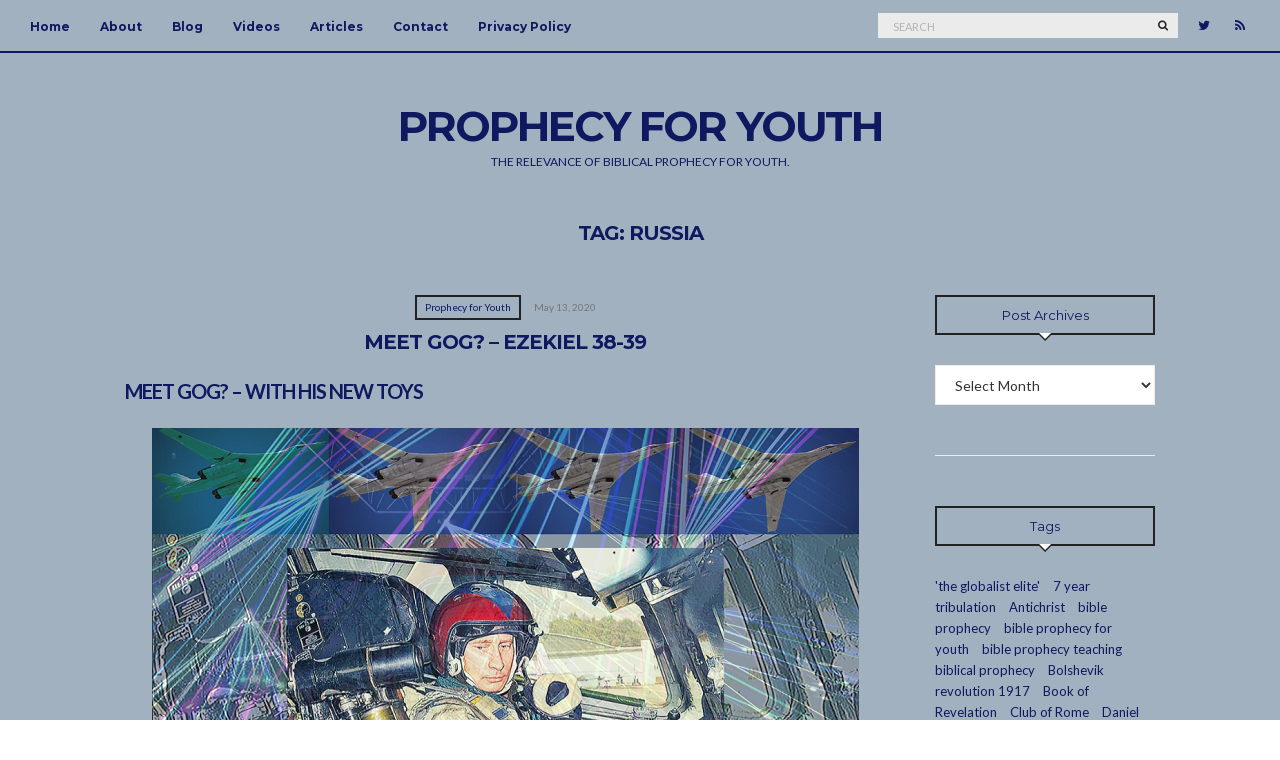

--- FILE ---
content_type: text/html; charset=UTF-8
request_url: https://prophecyforyouth.com/tag/russia/
body_size: 12643
content:
<!doctype html><html lang="en-US"><head><meta charset="UTF-8"><meta name="viewport" content="width=device-width, initial-scale=1"><link rel="pingback" href="https://prophecyforyouth.com/xmlrpc.php"><title>Meet Gog? - Ezekiel 38-39 - Russian News %%page%% %%sep%% %%sitename%%</title><meta name='robots' content='max-image-preview:large' /><style>img:is([sizes="auto" i], [sizes^="auto," i]) { contain-intrinsic-size: 3000px 1500px }</style><link rel='dns-prefetch' href='//secure.gravatar.com' /><link rel='dns-prefetch' href='//stats.wp.com' /><link rel='dns-prefetch' href='//widgets.wp.com' /><link rel='dns-prefetch' href='//s0.wp.com' /><link rel='dns-prefetch' href='//0.gravatar.com' /><link rel='dns-prefetch' href='//1.gravatar.com' /><link rel='dns-prefetch' href='//2.gravatar.com' /><link rel='preconnect' href='//i0.wp.com' /><link rel='preconnect' href='//c0.wp.com' /><link rel="alternate" type="application/rss+xml" title="Prophecy For Youth &raquo; Feed" href="https://prophecyforyouth.com/feed/" /><link rel="alternate" type="application/rss+xml" title="Prophecy For Youth &raquo; Comments Feed" href="https://prophecyforyouth.com/comments/feed/" /><link rel="alternate" type="application/rss+xml" title="Prophecy For Youth &raquo; Russia Tag Feed" href="https://prophecyforyouth.com/tag/russia/feed/" /> <script defer src="[data-uri]"></script> <style id='wp-emoji-styles-inline-css' type='text/css'>img.wp-smiley, img.emoji {
		display: inline !important;
		border: none !important;
		box-shadow: none !important;
		height: 1em !important;
		width: 1em !important;
		margin: 0 0.07em !important;
		vertical-align: -0.1em !important;
		background: none !important;
		padding: 0 !important;
	}</style><link rel='stylesheet' id='wp-block-library-css' href='https://prophecyforyouth.com/wp-includes/css/dist/block-library/style.min.css?ver=1d389c5f8bed3650274ba34c032fb752' type='text/css' media='all' /><style id='classic-theme-styles-inline-css' type='text/css'>/*! This file is auto-generated */
.wp-block-button__link{color:#fff;background-color:#32373c;border-radius:9999px;box-shadow:none;text-decoration:none;padding:calc(.667em + 2px) calc(1.333em + 2px);font-size:1.125em}.wp-block-file__button{background:#32373c;color:#fff;text-decoration:none}</style><link rel='stylesheet' id='mediaelement-css' href='https://prophecyforyouth.com/wp-includes/js/mediaelement/mediaelementplayer-legacy.min.css?ver=4.2.17' type='text/css' media='all' /><link rel='stylesheet' id='wp-mediaelement-css' href='https://prophecyforyouth.com/wp-includes/js/mediaelement/wp-mediaelement.min.css?ver=1d389c5f8bed3650274ba34c032fb752' type='text/css' media='all' /><style id='jetpack-sharing-buttons-style-inline-css' type='text/css'>.jetpack-sharing-buttons__services-list{display:flex;flex-direction:row;flex-wrap:wrap;gap:0;list-style-type:none;margin:5px;padding:0}.jetpack-sharing-buttons__services-list.has-small-icon-size{font-size:12px}.jetpack-sharing-buttons__services-list.has-normal-icon-size{font-size:16px}.jetpack-sharing-buttons__services-list.has-large-icon-size{font-size:24px}.jetpack-sharing-buttons__services-list.has-huge-icon-size{font-size:36px}@media print{.jetpack-sharing-buttons__services-list{display:none!important}}.editor-styles-wrapper .wp-block-jetpack-sharing-buttons{gap:0;padding-inline-start:0}ul.jetpack-sharing-buttons__services-list.has-background{padding:1.25em 2.375em}</style><style id='global-styles-inline-css' type='text/css'>:root{--wp--preset--aspect-ratio--square: 1;--wp--preset--aspect-ratio--4-3: 4/3;--wp--preset--aspect-ratio--3-4: 3/4;--wp--preset--aspect-ratio--3-2: 3/2;--wp--preset--aspect-ratio--2-3: 2/3;--wp--preset--aspect-ratio--16-9: 16/9;--wp--preset--aspect-ratio--9-16: 9/16;--wp--preset--color--black: #000000;--wp--preset--color--cyan-bluish-gray: #abb8c3;--wp--preset--color--white: #ffffff;--wp--preset--color--pale-pink: #f78da7;--wp--preset--color--vivid-red: #cf2e2e;--wp--preset--color--luminous-vivid-orange: #ff6900;--wp--preset--color--luminous-vivid-amber: #fcb900;--wp--preset--color--light-green-cyan: #7bdcb5;--wp--preset--color--vivid-green-cyan: #00d084;--wp--preset--color--pale-cyan-blue: #8ed1fc;--wp--preset--color--vivid-cyan-blue: #0693e3;--wp--preset--color--vivid-purple: #9b51e0;--wp--preset--gradient--vivid-cyan-blue-to-vivid-purple: linear-gradient(135deg,rgba(6,147,227,1) 0%,rgb(155,81,224) 100%);--wp--preset--gradient--light-green-cyan-to-vivid-green-cyan: linear-gradient(135deg,rgb(122,220,180) 0%,rgb(0,208,130) 100%);--wp--preset--gradient--luminous-vivid-amber-to-luminous-vivid-orange: linear-gradient(135deg,rgba(252,185,0,1) 0%,rgba(255,105,0,1) 100%);--wp--preset--gradient--luminous-vivid-orange-to-vivid-red: linear-gradient(135deg,rgba(255,105,0,1) 0%,rgb(207,46,46) 100%);--wp--preset--gradient--very-light-gray-to-cyan-bluish-gray: linear-gradient(135deg,rgb(238,238,238) 0%,rgb(169,184,195) 100%);--wp--preset--gradient--cool-to-warm-spectrum: linear-gradient(135deg,rgb(74,234,220) 0%,rgb(151,120,209) 20%,rgb(207,42,186) 40%,rgb(238,44,130) 60%,rgb(251,105,98) 80%,rgb(254,248,76) 100%);--wp--preset--gradient--blush-light-purple: linear-gradient(135deg,rgb(255,206,236) 0%,rgb(152,150,240) 100%);--wp--preset--gradient--blush-bordeaux: linear-gradient(135deg,rgb(254,205,165) 0%,rgb(254,45,45) 50%,rgb(107,0,62) 100%);--wp--preset--gradient--luminous-dusk: linear-gradient(135deg,rgb(255,203,112) 0%,rgb(199,81,192) 50%,rgb(65,88,208) 100%);--wp--preset--gradient--pale-ocean: linear-gradient(135deg,rgb(255,245,203) 0%,rgb(182,227,212) 50%,rgb(51,167,181) 100%);--wp--preset--gradient--electric-grass: linear-gradient(135deg,rgb(202,248,128) 0%,rgb(113,206,126) 100%);--wp--preset--gradient--midnight: linear-gradient(135deg,rgb(2,3,129) 0%,rgb(40,116,252) 100%);--wp--preset--font-size--small: 13px;--wp--preset--font-size--medium: 20px;--wp--preset--font-size--large: 36px;--wp--preset--font-size--x-large: 42px;--wp--preset--spacing--20: 0.44rem;--wp--preset--spacing--30: 0.67rem;--wp--preset--spacing--40: 1rem;--wp--preset--spacing--50: 1.5rem;--wp--preset--spacing--60: 2.25rem;--wp--preset--spacing--70: 3.38rem;--wp--preset--spacing--80: 5.06rem;--wp--preset--shadow--natural: 6px 6px 9px rgba(0, 0, 0, 0.2);--wp--preset--shadow--deep: 12px 12px 50px rgba(0, 0, 0, 0.4);--wp--preset--shadow--sharp: 6px 6px 0px rgba(0, 0, 0, 0.2);--wp--preset--shadow--outlined: 6px 6px 0px -3px rgba(255, 255, 255, 1), 6px 6px rgba(0, 0, 0, 1);--wp--preset--shadow--crisp: 6px 6px 0px rgba(0, 0, 0, 1);}:where(.is-layout-flex){gap: 0.5em;}:where(.is-layout-grid){gap: 0.5em;}body .is-layout-flex{display: flex;}.is-layout-flex{flex-wrap: wrap;align-items: center;}.is-layout-flex > :is(*, div){margin: 0;}body .is-layout-grid{display: grid;}.is-layout-grid > :is(*, div){margin: 0;}:where(.wp-block-columns.is-layout-flex){gap: 2em;}:where(.wp-block-columns.is-layout-grid){gap: 2em;}:where(.wp-block-post-template.is-layout-flex){gap: 1.25em;}:where(.wp-block-post-template.is-layout-grid){gap: 1.25em;}.has-black-color{color: var(--wp--preset--color--black) !important;}.has-cyan-bluish-gray-color{color: var(--wp--preset--color--cyan-bluish-gray) !important;}.has-white-color{color: var(--wp--preset--color--white) !important;}.has-pale-pink-color{color: var(--wp--preset--color--pale-pink) !important;}.has-vivid-red-color{color: var(--wp--preset--color--vivid-red) !important;}.has-luminous-vivid-orange-color{color: var(--wp--preset--color--luminous-vivid-orange) !important;}.has-luminous-vivid-amber-color{color: var(--wp--preset--color--luminous-vivid-amber) !important;}.has-light-green-cyan-color{color: var(--wp--preset--color--light-green-cyan) !important;}.has-vivid-green-cyan-color{color: var(--wp--preset--color--vivid-green-cyan) !important;}.has-pale-cyan-blue-color{color: var(--wp--preset--color--pale-cyan-blue) !important;}.has-vivid-cyan-blue-color{color: var(--wp--preset--color--vivid-cyan-blue) !important;}.has-vivid-purple-color{color: var(--wp--preset--color--vivid-purple) !important;}.has-black-background-color{background-color: var(--wp--preset--color--black) !important;}.has-cyan-bluish-gray-background-color{background-color: var(--wp--preset--color--cyan-bluish-gray) !important;}.has-white-background-color{background-color: var(--wp--preset--color--white) !important;}.has-pale-pink-background-color{background-color: var(--wp--preset--color--pale-pink) !important;}.has-vivid-red-background-color{background-color: var(--wp--preset--color--vivid-red) !important;}.has-luminous-vivid-orange-background-color{background-color: var(--wp--preset--color--luminous-vivid-orange) !important;}.has-luminous-vivid-amber-background-color{background-color: var(--wp--preset--color--luminous-vivid-amber) !important;}.has-light-green-cyan-background-color{background-color: var(--wp--preset--color--light-green-cyan) !important;}.has-vivid-green-cyan-background-color{background-color: var(--wp--preset--color--vivid-green-cyan) !important;}.has-pale-cyan-blue-background-color{background-color: var(--wp--preset--color--pale-cyan-blue) !important;}.has-vivid-cyan-blue-background-color{background-color: var(--wp--preset--color--vivid-cyan-blue) !important;}.has-vivid-purple-background-color{background-color: var(--wp--preset--color--vivid-purple) !important;}.has-black-border-color{border-color: var(--wp--preset--color--black) !important;}.has-cyan-bluish-gray-border-color{border-color: var(--wp--preset--color--cyan-bluish-gray) !important;}.has-white-border-color{border-color: var(--wp--preset--color--white) !important;}.has-pale-pink-border-color{border-color: var(--wp--preset--color--pale-pink) !important;}.has-vivid-red-border-color{border-color: var(--wp--preset--color--vivid-red) !important;}.has-luminous-vivid-orange-border-color{border-color: var(--wp--preset--color--luminous-vivid-orange) !important;}.has-luminous-vivid-amber-border-color{border-color: var(--wp--preset--color--luminous-vivid-amber) !important;}.has-light-green-cyan-border-color{border-color: var(--wp--preset--color--light-green-cyan) !important;}.has-vivid-green-cyan-border-color{border-color: var(--wp--preset--color--vivid-green-cyan) !important;}.has-pale-cyan-blue-border-color{border-color: var(--wp--preset--color--pale-cyan-blue) !important;}.has-vivid-cyan-blue-border-color{border-color: var(--wp--preset--color--vivid-cyan-blue) !important;}.has-vivid-purple-border-color{border-color: var(--wp--preset--color--vivid-purple) !important;}.has-vivid-cyan-blue-to-vivid-purple-gradient-background{background: var(--wp--preset--gradient--vivid-cyan-blue-to-vivid-purple) !important;}.has-light-green-cyan-to-vivid-green-cyan-gradient-background{background: var(--wp--preset--gradient--light-green-cyan-to-vivid-green-cyan) !important;}.has-luminous-vivid-amber-to-luminous-vivid-orange-gradient-background{background: var(--wp--preset--gradient--luminous-vivid-amber-to-luminous-vivid-orange) !important;}.has-luminous-vivid-orange-to-vivid-red-gradient-background{background: var(--wp--preset--gradient--luminous-vivid-orange-to-vivid-red) !important;}.has-very-light-gray-to-cyan-bluish-gray-gradient-background{background: var(--wp--preset--gradient--very-light-gray-to-cyan-bluish-gray) !important;}.has-cool-to-warm-spectrum-gradient-background{background: var(--wp--preset--gradient--cool-to-warm-spectrum) !important;}.has-blush-light-purple-gradient-background{background: var(--wp--preset--gradient--blush-light-purple) !important;}.has-blush-bordeaux-gradient-background{background: var(--wp--preset--gradient--blush-bordeaux) !important;}.has-luminous-dusk-gradient-background{background: var(--wp--preset--gradient--luminous-dusk) !important;}.has-pale-ocean-gradient-background{background: var(--wp--preset--gradient--pale-ocean) !important;}.has-electric-grass-gradient-background{background: var(--wp--preset--gradient--electric-grass) !important;}.has-midnight-gradient-background{background: var(--wp--preset--gradient--midnight) !important;}.has-small-font-size{font-size: var(--wp--preset--font-size--small) !important;}.has-medium-font-size{font-size: var(--wp--preset--font-size--medium) !important;}.has-large-font-size{font-size: var(--wp--preset--font-size--large) !important;}.has-x-large-font-size{font-size: var(--wp--preset--font-size--x-large) !important;}
:where(.wp-block-post-template.is-layout-flex){gap: 1.25em;}:where(.wp-block-post-template.is-layout-grid){gap: 1.25em;}
:where(.wp-block-columns.is-layout-flex){gap: 2em;}:where(.wp-block-columns.is-layout-grid){gap: 2em;}
:root :where(.wp-block-pullquote){font-size: 1.5em;line-height: 1.6;}</style><link rel='stylesheet' id='wp-components-css' href='https://prophecyforyouth.com/wp-includes/css/dist/components/style.min.css?ver=1d389c5f8bed3650274ba34c032fb752' type='text/css' media='all' /><link rel='stylesheet' id='godaddy-styles-css' href='https://prophecyforyouth.com/wp-content/cache/autoptimize/autoptimize_single_0793ca35f5d388181a5e6c01688af110.php?ver=2.0.2' type='text/css' media='all' /><link rel='stylesheet' id='paperbag-google-font-css' href='//fonts.googleapis.com/css?family=Montserrat%3A400%2C700%7CLato%3A400%2C400italic%2C700%2C700italic&#038;ver=1d389c5f8bed3650274ba34c032fb752' type='text/css' media='all' /><link rel='stylesheet' id='paperbag-base-css' href='https://prophecyforyouth.com/wp-content/cache/autoptimize/autoptimize_single_5caf4f16c3656ac73f3e19498191b8e2.php?ver=1.2' type='text/css' media='all' /><link rel='stylesheet' id='font-awesome-css' href='https://prophecyforyouth.com/wp-content/cache/autoptimize/autoptimize_single_c495654869785bc3df60216616814ad1.php?ver=4.7.0' type='text/css' media='all' /><link rel='stylesheet' id='paperbag-mmenu-css' href='https://prophecyforyouth.com/wp-content/cache/autoptimize/autoptimize_single_66f000667d2f72460b42237b55fd9938.php?ver=5.2.0' type='text/css' media='all' /><link rel='stylesheet' id='paperbag-magnific-css' href='https://prophecyforyouth.com/wp-content/cache/autoptimize/autoptimize_single_c057c3c2f45c8d764a319e2b9289e361.php?ver=1.0.0' type='text/css' media='all' /><link rel='stylesheet' id='paperbag-slick-css' href='https://prophecyforyouth.com/wp-content/cache/autoptimize/autoptimize_single_13b1b6672b8cfb0d9ae7f899f1c42875.php?ver=1.5.7' type='text/css' media='all' /><link rel='stylesheet' id='paperbag-justifiedGallery-css' href='https://prophecyforyouth.com/wp-content/themes/paperbag/css/justifiedGallery.min.css?ver=3.6.0' type='text/css' media='all' /><link rel='stylesheet' id='paperbag-style-css' href='https://prophecyforyouth.com/wp-content/cache/autoptimize/autoptimize_single_a4bcf2db3426e151d5d884cb3e7d8bdd.php?ver=1.2' type='text/css' media='all' /><link rel='stylesheet' id='jetpack_likes-css' href='https://prophecyforyouth.com/wp-content/cache/autoptimize/autoptimize_single_b52492a6b4ccc22922cc7f4ea36d305a.php?ver=15.3.1' type='text/css' media='all' /> <script defer type="text/javascript" src="https://prophecyforyouth.com/wp-content/cache/autoptimize/autoptimize_single_d6ab96c3c38b5e91173bc7be708982ff.php?ver=2.8.3" id="paperbag-modernizr-js"></script> <script defer type="text/javascript" src="https://prophecyforyouth.com/wp-includes/js/jquery/jquery.min.js?ver=3.7.1" id="jquery-core-js"></script> <script defer type="text/javascript" src="https://prophecyforyouth.com/wp-includes/js/jquery/jquery-migrate.min.js?ver=3.4.1" id="jquery-migrate-js"></script> <link rel="https://api.w.org/" href="https://prophecyforyouth.com/wp-json/" /><link rel="alternate" title="JSON" type="application/json" href="https://prophecyforyouth.com/wp-json/wp/v2/tags/22" /><link rel="EditURI" type="application/rsd+xml" title="RSD" href="https://prophecyforyouth.com/xmlrpc.php?rsd" /><style>img#wpstats{display:none}</style><meta name="description" content="Meet Gog? While the world is distracted, the identity of Israel&#039;s prophetic enemy is coming clearer. Who will be the leader of the norhern confederacy?"><style type="text/css">h1, h2, h3, h4, h5, h6,
			.entry-title,
			.entry-title a {
				color: #0e1960;
			}
						a {
				color: #0e1960;
			}
						.site-bar {
				background-color: #a2b1bf;
			}
						.site-bar {
				border-bottom: solid 2px #0e1960;
			}
						.site-bar,
			#masthead .tagline {
				color: #0e1960;
			}
						.site-bar a:hover,
			#masthead .navigation > li.sfHover > a {
				color: #2372ea;
			}
						h1 {
				font-size: 28px;
			}
						h2 {
				font-size: 20px;
			}
						h3 {
				font-size: 14px;
			}
						.site-logo {
				text-transform: uppercase;
			}
						.entry-content h1,
			.entry-content h2,
			.entry-content h3,
			.entry-content h4,
			.entry-content h5,
			.entry-content h6,
			#site-section h2 {
				text-transform: uppercase;
			}
						.entry-title,
			.slide-title {
				text-transform: uppercase;
			}
						.btn,
			input[type="button"],
			input[type="submit"],
			input[type="reset"],
			button,
			.comment-reply-link,
			.read-more {
				text-transform: uppercase;
			}</style><style type="text/css" id="custom-background-css">body.custom-background #main-wrap { background-color: #a2b1bf; }</style><meta property="og:type" content="website" /><meta property="og:title" content="Meet Gog? - Ezekiel 38-39 - Russian News %%page%% %%sep%% %%sitename%%" /><meta property="og:url" content="https://prophecyforyouth.com/tag/russia/" /><meta property="og:site_name" content="Prophecy For Youth" /><meta property="og:image" content="https://s0.wp.com/i/blank.jpg" /><meta property="og:image:width" content="200" /><meta property="og:image:height" content="200" /><meta property="og:image:alt" content="" /><meta property="og:locale" content="en_US" /><meta name="twitter:site" content="@YouthProphecy" /></head><body class="archive tag tag-russia tag-22 custom-background wp-theme-paperbag" itemscope="itemscope" itemtype="http://schema.org/WebPage"><div id="page"><div id="main-wrap"><header id="masthead" role="banner" class="site-header" itemscope="itemscope" itemtype="http://schema.org/Organization"><div class="site-bar group site-bar-fixed"><nav class="nav" role="navigation" itemscope="itemscope" itemtype="http://schema.org/SiteNavigationElement"><ul id="menu-main-menu" class="navigation"><li id="menu-item-119" class="menu-item menu-item-type-custom menu-item-object-custom menu-item-home menu-item-119"><a href="https://prophecyforyouth.com">Home</a></li><li id="menu-item-186" class="menu-item menu-item-type-post_type menu-item-object-page menu-item-186"><a href="https://prophecyforyouth.com/about/">About</a></li><li id="menu-item-118" class="menu-item menu-item-type-post_type menu-item-object-page current_page_parent menu-item-118"><a href="https://prophecyforyouth.com/blog/">Blog</a></li><li id="menu-item-122" class="menu-item menu-item-type-post_type menu-item-object-page menu-item-122"><a href="https://prophecyforyouth.com/videos-prophecies-youth/">Videos</a></li><li id="menu-item-117" class="menu-item menu-item-type-post_type menu-item-object-page menu-item-117"><a href="https://prophecyforyouth.com/articles/">Articles</a></li><li id="menu-item-121" class="menu-item menu-item-type-post_type menu-item-object-page menu-item-121"><a href="https://prophecyforyouth.com/contact/">Contact</a></li><li id="menu-item-1269" class="menu-item menu-item-type-post_type menu-item-object-page menu-item-privacy-policy menu-item-1269"><a rel="privacy-policy" href="https://prophecyforyouth.com/privacy-policy/">Privacy Policy</a></li></ul> <a class="mobile-nav-trigger" href="#mobilemenu"><i class="fa fa-navicon"></i> Menu</a></nav><div id="mobilemenu"></div><div class="site-tools"><ul class="socials"><li><a href="https://twitter.com/YouthProphecy"><i class="fa fa-twitter"></i></a></li><li><a href="https://prophecyforyouth.com/feed/"><i class="fa fa-rss"></i></a></li></ul><form action="https://prophecyforyouth.com/" class="searchform" method="get" role="search"><div> <label class="screen-reader-text">Search for:</label> <input type="text" placeholder="Search" name="s" value=""> <button class="searchsubmit" type="submit"><i class="fa fa-search"></i><span class="screen-reader-text">Search</span></button></div></form></div></div><div class="site-logo"><h1 itemprop="name"> <a href="https://prophecyforyouth.com/" class="site-logo-textual"> Prophecy For Youth </a></h1><p class="tagline">The relevance of biblical prophecy for youth.</p></div></header><div class="container"><div class="row"><div class="col-md-12"><div id="site-content"><div id="site-section"><h2>Tag: <span>Russia</span></h2></div><div class="row"><div class="col-md-9"><main id="content" class="entries-classic" role="main" itemprop="mainContentOfPage" itemscope="itemscope" itemtype="http://schema.org/Blog"><div class="row"><div class="col-md-12"><article id="entry-3496" class="entry  post-3496 post type-post status-publish format-standard hentry category-prophecy-for-youth tag-bible-prophecy tag-bible-prophecy-for-youth tag-bible-prophecy-teaching tag-biblical-prophecy tag-end-times tag-gog tag-russia tag-the-rapture tag-youth-ministry" itemscope="itemscope" itemtype="http://schema.org/BlogPosting" itemprop="blogPost"><div class="entry-meta"><p class="entry-categories"> <a href="https://prophecyforyouth.com/category/prophecy-for-youth/" rel="category tag">Prophecy for Youth</a></p> <time class="entry-date" itemprop="datePublished" datetime="2020-05-13T13:09:15-05:00">May 13, 2020</time></div><h2 itemprop="headline" class="entry-title"><a href="https://prophecyforyouth.com/meet-gog-ezekiel-38-39/" rel="bookmark">Meet Gog? &#8211; Ezekiel 38-39</a></h2><div class="entry-content" itemprop="text"><h2>Meet Gog? &#8211; With His New Toys</h2><p><a href="https://prophecyforyouth.com/meet-gog-ezekiel-38-39/meet-gog/" rel="attachment wp-att-3503"><img data-recalc-dims="1" fetchpriority="high" decoding="async" src="https://i0.wp.com/prophecyforyouth.com/wp-content/uploads/2020/04/Meet-Gog.png?resize=707%2C530&#038;ssl=1" alt="Colored photomontage of Vladimir Putin in bomber cockpit surrounded by images of warplanes and tanks with a multi-colored spotlight background. Meet Gog?" width="707" height="530" class="aligncenter size-full wp-image-3503" srcset="https://i0.wp.com/prophecyforyouth.com/wp-content/uploads/2020/04/Meet-Gog.png?w=707&amp;ssl=1 707w, https://i0.wp.com/prophecyforyouth.com/wp-content/uploads/2020/04/Meet-Gog.png?resize=300%2C225&amp;ssl=1 300w, https://i0.wp.com/prophecyforyouth.com/wp-content/uploads/2020/04/Meet-Gog.png?resize=347%2C260&amp;ssl=1 347w" sizes="(max-width: 707px) 100vw, 707px" /></a></p><p>As the world appears to be deliberately distracted by the pandemic,  do we meet Gog?<br /> President Vladimir Putin could now be the leader of Russia for years to come. He has been very active, trying to keep Russia as a military superpower. Can we now identify Putin as <a href="https://www.biblegateway.com/passage/?search=Ezekiel+38-39&#038;version=NKJV">&#8220;the prince of Roth, Meshech and Tubal&#8221; </a>in  Ezekiel  chapters 38-39?</p></div><div class="entry-utils group"> <a href="https://prophecyforyouth.com/meet-gog-ezekiel-38-39/" class="read-more">Continue Reading</a><ul class="socials"><li><a href="https://www.facebook.com/sharer.php?u=https://prophecyforyouth.com/meet-gog-ezekiel-38-39/" class="social-icon"><i class="fa fa-facebook"></i></a></li><li><a href="https://twitter.com/share?url=https://prophecyforyouth.com/meet-gog-ezekiel-38-39/" class="social-icon"><i class="fa fa-twitter"></i></a></li><li><a href="https://plus.google.com/share?url=https://prophecyforyouth.com/meet-gog-ezekiel-38-39/" class="social-icon"><i class="fa fa-google-plus"></i></a></li></ul></div></article><article id="entry-1484" class="entry  post-1484 post type-post status-publish format-standard hentry category-prophecy-for-youth tag-bible-prophecy-for-youth tag-bible-prophecy-teaching tag-biblical-prophecy tag-european-army tag-european-union tag-ezekiel-386 tag-germany tag-gog-magog tag-gomer tag-jesus-christ tag-prophecy-for-youth tag-russia tag-spiritual-battle-group" itemscope="itemscope" itemtype="http://schema.org/BlogPosting" itemprop="blogPost"><div class="entry-meta"><p class="entry-categories"> <a href="https://prophecyforyouth.com/category/prophecy-for-youth/" rel="category tag">Prophecy for Youth</a></p> <time class="entry-date" itemprop="datePublished" datetime="2018-10-30T10:25:28-05:00">October 30, 2018</time></div><h2 itemprop="headline" class="entry-title"><a href="https://prophecyforyouth.com/european-army-grows/" rel="bookmark">European army grows &#8211; troops of Gomer? &#8211; Ezekiel 38:6</a></h2><div class="entry-content" itemprop="text"><h2>A Dark Past Returns?</h2><p><a href="https://prophecyforyouth.com/european-army-grows/european-army-grows/" rel="attachment wp-att-1504"><img data-recalc-dims="1" decoding="async" src="https://i0.wp.com/prophecyforyouth.com/wp-content/uploads/2018/10/European-Army-Grows.jpg?resize=775%2C775&#038;ssl=1" alt="Multiple pictures showing SS Grenadier over Dutch Waffen SS recruiting poster next to Nordic Battle Group soldier with the Battle Group&#039;s heraldic blue and white flag below. European army grows." width="775" height="775" class="aligncenter size-full wp-image-1504" srcset="https://i0.wp.com/prophecyforyouth.com/wp-content/uploads/2018/10/European-Army-Grows.jpg?w=800&amp;ssl=1 800w, https://i0.wp.com/prophecyforyouth.com/wp-content/uploads/2018/10/European-Army-Grows.jpg?resize=150%2C150&amp;ssl=1 150w, https://i0.wp.com/prophecyforyouth.com/wp-content/uploads/2018/10/European-Army-Grows.jpg?resize=300%2C300&amp;ssl=1 300w, https://i0.wp.com/prophecyforyouth.com/wp-content/uploads/2018/10/European-Army-Grows.jpg?resize=768%2C768&amp;ssl=1 768w, https://i0.wp.com/prophecyforyouth.com/wp-content/uploads/2018/10/European-Army-Grows.jpg?resize=100%2C100&amp;ssl=1 100w, https://i0.wp.com/prophecyforyouth.com/wp-content/uploads/2018/10/European-Army-Grows.jpg?resize=775%2C775&amp;ssl=1 775w, https://i0.wp.com/prophecyforyouth.com/wp-content/uploads/2018/10/European-Army-Grows.jpg?resize=260%2C260&amp;ssl=1 260w, https://i0.wp.com/prophecyforyouth.com/wp-content/uploads/2018/10/European-Army-Grows.jpg?resize=200%2C200&amp;ssl=1 200w" sizes="(max-width: 775px) 100vw, 775px" /></a></p><p>As Europeans rise up against suicidal border policies, the new European army grows. History&#8217;s modern &#8216;Dark Age&#8217; is returning.<br /> The forces for European unity are &#8216;hedging their bets&#8217; as to which tactic to use. Will this semi-secret army play a role in the coming seven-year Tribulation?</p></div><div class="entry-utils group"> <a href="https://prophecyforyouth.com/european-army-grows/" class="read-more">Continue Reading</a><ul class="socials"><li><a href="https://www.facebook.com/sharer.php?u=https://prophecyforyouth.com/european-army-grows/" class="social-icon"><i class="fa fa-facebook"></i></a></li><li><a href="https://twitter.com/share?url=https://prophecyforyouth.com/european-army-grows/" class="social-icon"><i class="fa fa-twitter"></i></a></li><li><a href="https://plus.google.com/share?url=https://prophecyforyouth.com/european-army-grows/" class="social-icon"><i class="fa fa-google-plus"></i></a></li></ul></div></article><article id="entry-578" class="entry  post-578 post type-post status-publish format-standard hentry category-prophecy-for-youth tag-the-globalist-elite tag-armageddon tag-bible-prophecy tag-bible-prophecy-teaching tag-bolshevik-revolution-1917 tag-china tag-end-times tag-kim-jong-un tag-lord-jesus-christ tag-messiah tag-north-korea tag-russia tag-satan" itemscope="itemscope" itemtype="http://schema.org/BlogPosting" itemprop="blogPost"><div class="entry-meta"><p class="entry-categories"> <a href="https://prophecyforyouth.com/category/prophecy-for-youth/" rel="category tag">Prophecy for Youth</a></p> <time class="entry-date" itemprop="datePublished" datetime="2017-04-30T05:29:07-05:00">April 30, 2017</time></div><h2 itemprop="headline" class="entry-title"><a href="https://prophecyforyouth.com/kim-jong-un-bible-prophecy/" rel="bookmark">Kim Jong-Un in Bible Prophecy?</a></h2><div class="entry-content" itemprop="text"><h2><span style="color: #000080;">Kim Jong-Un: Chinese Puppet Theater</span></h2><p><strong>Kim Jong-Un</strong>, like his father before him, is kept in power for political reasons but is Kim Jong-Un in bible prophecy?<figure id="attachment_593" aria-describedby="caption-attachment-593" style="width: 512px" class="wp-caption alignleft"><a href="https://prophecyforyouth.com/kim-jong-un-bible-prophecy/kim-jong-un-2/" rel="attachment wp-att-593"><img data-recalc-dims="1" decoding="async" src="https://i0.wp.com/prophecyforyouth.com/wp-content/uploads/2017/04/Kim-Jong-Un-1-e1493538006892.jpg?resize=512%2C320&#038;ssl=1" alt="Colored photograph of Kim Jong-Un with an older man beside him and a young man behind him. He is looking and pointing at something. Is Kim Jong-Un in bible prophecy?" width="512" height="320" class="size-full wp-image-593" /></a><figcaption id="caption-attachment-593" class="wp-caption-text">Kim Jong-Un</figcaption></figure> He is just a puppet, someone to fight over, someone to heat up the Cold War. Sounds simplistic but that&#8217;s about it.</p><p>Like Castro&#8217;s Cuba, Kim Jong-Un&#8217;s North Korea is not a financial reality; it&#8217;s propped up with foreign cash.</p></div><div class="entry-utils group"> <a href="https://prophecyforyouth.com/kim-jong-un-bible-prophecy/" class="read-more">Continue Reading</a><ul class="socials"><li><a href="https://www.facebook.com/sharer.php?u=https://prophecyforyouth.com/kim-jong-un-bible-prophecy/" class="social-icon"><i class="fa fa-facebook"></i></a></li><li><a href="https://twitter.com/share?url=https://prophecyforyouth.com/kim-jong-un-bible-prophecy/" class="social-icon"><i class="fa fa-twitter"></i></a></li><li><a href="https://plus.google.com/share?url=https://prophecyforyouth.com/kim-jong-un-bible-prophecy/" class="social-icon"><i class="fa fa-google-plus"></i></a></li></ul></div></article><article id="entry-238" class="entry  post-238 post type-post status-publish format-standard hentry category-prophecy-for-youth tag-the-globalist-elite tag-1-thessalonians-516-17 tag-7-year-tribulation tag-book-of-revelation tag-club-of-rome tag-gary-allen tag-globalists tag-iran tag-jesus-christ tag-russia tag-the-antichrist tag-the-rapture tag-the-second-coming tag-trump tag-war-in-syria" itemscope="itemscope" itemtype="http://schema.org/BlogPosting" itemprop="blogPost"><div class="entry-meta"><p class="entry-categories"> <a href="https://prophecyforyouth.com/category/prophecy-for-youth/" rel="category tag">Prophecy for Youth</a></p> <time class="entry-date" itemprop="datePublished" datetime="2017-01-20T04:32:41-05:00">January 20, 2017</time></div><h2 itemprop="headline" class="entry-title"><a href="https://prophecyforyouth.com/trump-before-lords-trump/" rel="bookmark">Trump Before the Lord&#8217;s Trump</a></h2><div class="entry-content" itemprop="text"><h2 <span style="color: #000080;">Increasingly tumultuous times before the second coming of the Lord Jesus Christ.</h2><p>I am answering this hypothetical question: <em>Where do you think we are at this point regarding the Rapture and the Second Coming, Pastor Aaron?</em><br /> &nbsp;<br /> With the success of <strong>Donald Trump</strong>,the Lord has thrown a big spanner in the works for</p></div><div class="entry-utils group"> <a href="https://prophecyforyouth.com/trump-before-lords-trump/" class="read-more">Continue Reading</a><ul class="socials"><li><a href="https://www.facebook.com/sharer.php?u=https://prophecyforyouth.com/trump-before-lords-trump/" class="social-icon"><i class="fa fa-facebook"></i></a></li><li><a href="https://twitter.com/share?url=https://prophecyforyouth.com/trump-before-lords-trump/" class="social-icon"><i class="fa fa-twitter"></i></a></li><li><a href="https://plus.google.com/share?url=https://prophecyforyouth.com/trump-before-lords-trump/" class="social-icon"><i class="fa fa-google-plus"></i></a></li></ul></div></article><article id="entry-288" class="entry  post-288 post type-post status-publish format-standard hentry category-prophecy-for-youth tag-bolshevik-revolution-1917 tag-club-of-rome tag-daniel-chapter-11 tag-daniel-chapter-7 tag-galicia tag-globalists tag-russia tag-sevastopol tag-the-beast tag-the-crimea tag-ukraine tag-ukrainian-independence tag-united-nations" itemscope="itemscope" itemtype="http://schema.org/BlogPosting" itemprop="blogPost"><div class="entry-meta"><p class="entry-categories"> <a href="https://prophecyforyouth.com/category/prophecy-for-youth/" rel="category tag">Prophecy for Youth</a></p> <time class="entry-date" itemprop="datePublished" datetime="2016-12-15T03:02:00-05:00">December 15, 2016</time></div><h2 itemprop="headline" class="entry-title"><a href="https://prophecyforyouth.com/partly-strong-partly-weak/" rel="bookmark">Partly Strong, Partly Weak</a></h2><div class="entry-content" itemprop="text"><h2><span style="color: #000080;"><strong>Ukraine and its place in the future rule of the Antichrist.</strong></span></h2><h3><strong>10 regions.</strong></h3><p>What is the place of Ukraine in the future rule of the Antichrist? The tensions that exist in Ukraine, sitting as it does between the world powers, Russia and the European Union, picture the situation that will soon take over the whole world under the rule of the Antichrist</p></div><div class="entry-utils group"> <a href="https://prophecyforyouth.com/partly-strong-partly-weak/" class="read-more">Continue Reading</a><ul class="socials"><li><a href="https://www.facebook.com/sharer.php?u=https://prophecyforyouth.com/partly-strong-partly-weak/" class="social-icon"><i class="fa fa-facebook"></i></a></li><li><a href="https://twitter.com/share?url=https://prophecyforyouth.com/partly-strong-partly-weak/" class="social-icon"><i class="fa fa-twitter"></i></a></li><li><a href="https://plus.google.com/share?url=https://prophecyforyouth.com/partly-strong-partly-weak/" class="social-icon"><i class="fa fa-google-plus"></i></a></li></ul></div></article></div></div></main></div><div class="col-md-3"><div id="sidebar" role="complementary" itemtype="http://schema.org/WPSideBar" itemscope="itemscope"><aside id="archives-2" class="widget group widget_archive"><h3 class="widget-title">Post Archives</h3> <label class="screen-reader-text" for="archives-dropdown-2">Post Archives</label> <select id="archives-dropdown-2" name="archive-dropdown"><option value="">Select Month</option><option value='https://prophecyforyouth.com/2020/05/'> May 2020</option><option value='https://prophecyforyouth.com/2020/03/'> March 2020</option><option value='https://prophecyforyouth.com/2020/02/'> February 2020</option><option value='https://prophecyforyouth.com/2019/12/'> December 2019</option><option value='https://prophecyforyouth.com/2019/11/'> November 2019</option><option value='https://prophecyforyouth.com/2019/10/'> October 2019</option><option value='https://prophecyforyouth.com/2019/09/'> September 2019</option><option value='https://prophecyforyouth.com/2019/07/'> July 2019</option><option value='https://prophecyforyouth.com/2019/05/'> May 2019</option><option value='https://prophecyforyouth.com/2019/03/'> March 2019</option><option value='https://prophecyforyouth.com/2019/02/'> February 2019</option><option value='https://prophecyforyouth.com/2019/01/'> January 2019</option><option value='https://prophecyforyouth.com/2018/12/'> December 2018</option><option value='https://prophecyforyouth.com/2018/10/'> October 2018</option><option value='https://prophecyforyouth.com/2018/09/'> September 2018</option><option value='https://prophecyforyouth.com/2018/07/'> July 2018</option><option value='https://prophecyforyouth.com/2018/06/'> June 2018</option><option value='https://prophecyforyouth.com/2018/05/'> May 2018</option><option value='https://prophecyforyouth.com/2018/04/'> April 2018</option><option value='https://prophecyforyouth.com/2018/03/'> March 2018</option><option value='https://prophecyforyouth.com/2018/02/'> February 2018</option><option value='https://prophecyforyouth.com/2018/01/'> January 2018</option><option value='https://prophecyforyouth.com/2017/12/'> December 2017</option><option value='https://prophecyforyouth.com/2017/11/'> November 2017</option><option value='https://prophecyforyouth.com/2017/10/'> October 2017</option><option value='https://prophecyforyouth.com/2017/09/'> September 2017</option><option value='https://prophecyforyouth.com/2017/08/'> August 2017</option><option value='https://prophecyforyouth.com/2017/07/'> July 2017</option><option value='https://prophecyforyouth.com/2017/06/'> June 2017</option><option value='https://prophecyforyouth.com/2017/05/'> May 2017</option><option value='https://prophecyforyouth.com/2017/04/'> April 2017</option><option value='https://prophecyforyouth.com/2017/03/'> March 2017</option><option value='https://prophecyforyouth.com/2017/02/'> February 2017</option><option value='https://prophecyforyouth.com/2017/01/'> January 2017</option><option value='https://prophecyforyouth.com/2016/12/'> December 2016</option> </select> <script defer src="[data-uri]"></script> </aside><aside id="tag_cloud-2" class="widget group widget_tag_cloud"><h3 class="widget-title">Tags</h3><div class="tagcloud"><a href="https://prophecyforyouth.com/tag/the-globalist-elite/" class="tag-cloud-link tag-link-42 tag-link-position-1" style="font-size: 19.2pt;" aria-label="&#039;the globalist elite&#039; (14 items)">&#039;the globalist elite&#039;</a> <a href="https://prophecyforyouth.com/tag/7-year-tribulation/" class="tag-cloud-link tag-link-26 tag-link-position-2" style="font-size: 19.836363636364pt;" aria-label="7 year tribulation (16 items)">7 year tribulation</a> <a href="https://prophecyforyouth.com/tag/antichrist/" class="tag-cloud-link tag-link-131 tag-link-position-3" style="font-size: 13.090909090909pt;" aria-label="Antichrist (4 items)">Antichrist</a> <a href="https://prophecyforyouth.com/tag/bible-prophecy/" class="tag-cloud-link tag-link-76 tag-link-position-4" style="font-size: 22pt;" aria-label="bible prophecy (24 items)">bible prophecy</a> <a href="https://prophecyforyouth.com/tag/bible-prophecy-for-youth/" class="tag-cloud-link tag-link-158 tag-link-position-5" style="font-size: 15.636363636364pt;" aria-label="bible prophecy for youth (7 items)">bible prophecy for youth</a> <a href="https://prophecyforyouth.com/tag/bible-prophecy-teaching/" class="tag-cloud-link tag-link-80 tag-link-position-6" style="font-size: 22pt;" aria-label="bible prophecy teaching (24 items)">bible prophecy teaching</a> <a href="https://prophecyforyouth.com/tag/biblical-prophecy/" class="tag-cloud-link tag-link-148 tag-link-position-7" style="font-size: 19.2pt;" aria-label="biblical prophecy (14 items)">biblical prophecy</a> <a href="https://prophecyforyouth.com/tag/bolshevik-revolution-1917/" class="tag-cloud-link tag-link-33 tag-link-position-8" style="font-size: 11.818181818182pt;" aria-label="Bolshevik revolution 1917 (3 items)">Bolshevik revolution 1917</a> <a href="https://prophecyforyouth.com/tag/book-of-revelation/" class="tag-cloud-link tag-link-25 tag-link-position-9" style="font-size: 15.636363636364pt;" aria-label="Book of Revelation (7 items)">Book of Revelation</a> <a href="https://prophecyforyouth.com/tag/club-of-rome/" class="tag-cloud-link tag-link-10 tag-link-position-10" style="font-size: 11.818181818182pt;" aria-label="Club of Rome (3 items)">Club of Rome</a> <a href="https://prophecyforyouth.com/tag/daniel-chapter-7/" class="tag-cloud-link tag-link-40 tag-link-position-11" style="font-size: 11.818181818182pt;" aria-label="Daniel chapter 7 (3 items)">Daniel chapter 7</a> <a href="https://prophecyforyouth.com/tag/daniel-chapter-11/" class="tag-cloud-link tag-link-41 tag-link-position-12" style="font-size: 11.818181818182pt;" aria-label="Daniel chapter 11 (3 items)">Daniel chapter 11</a> <a href="https://prophecyforyouth.com/tag/end-times/" class="tag-cloud-link tag-link-73 tag-link-position-13" style="font-size: 20.727272727273pt;" aria-label="End times (19 items)">End times</a> <a href="https://prophecyforyouth.com/tag/european-union/" class="tag-cloud-link tag-link-84 tag-link-position-14" style="font-size: 13.090909090909pt;" aria-label="European Union (4 items)">European Union</a> <a href="https://prophecyforyouth.com/tag/evangelism/" class="tag-cloud-link tag-link-54 tag-link-position-15" style="font-size: 19.836363636364pt;" aria-label="evangelism (16 items)">evangelism</a> <a href="https://prophecyforyouth.com/tag/evangelists/" class="tag-cloud-link tag-link-64 tag-link-position-16" style="font-size: 10.290909090909pt;" aria-label="evangelists (2 items)">evangelists</a> <a href="https://prophecyforyouth.com/tag/ezekiel-386/" class="tag-cloud-link tag-link-157 tag-link-position-17" style="font-size: 10.290909090909pt;" aria-label="Ezekiel 38:6 (2 items)">Ezekiel 38:6</a> <a href="https://prophecyforyouth.com/tag/globalists/" class="tag-cloud-link tag-link-24 tag-link-position-18" style="font-size: 18.818181818182pt;" aria-label="globalists (13 items)">globalists</a> <a href="https://prophecyforyouth.com/tag/gomer/" class="tag-cloud-link tag-link-120 tag-link-position-19" style="font-size: 11.818181818182pt;" aria-label="Gomer (3 items)">Gomer</a> <a href="https://prophecyforyouth.com/tag/gospel/" class="tag-cloud-link tag-link-55 tag-link-position-20" style="font-size: 17.418181818182pt;" aria-label="gospel (10 items)">gospel</a> <a href="https://prophecyforyouth.com/tag/isaiah-chapter-10/" class="tag-cloud-link tag-link-107 tag-link-position-21" style="font-size: 10.290909090909pt;" aria-label="Isaiah chapter 10 (2 items)">Isaiah chapter 10</a> <a href="https://prophecyforyouth.com/tag/israel/" class="tag-cloud-link tag-link-68 tag-link-position-22" style="font-size: 15.636363636364pt;" aria-label="Israel (7 items)">Israel</a> <a href="https://prophecyforyouth.com/tag/jesus-christ/" class="tag-cloud-link tag-link-29 tag-link-position-23" style="font-size: 15.636363636364pt;" aria-label="Jesus Christ (7 items)">Jesus Christ</a> <a href="https://prophecyforyouth.com/tag/kings-of-the-east/" class="tag-cloud-link tag-link-142 tag-link-position-24" style="font-size: 10.290909090909pt;" aria-label="Kings of the East (2 items)">Kings of the East</a> <a href="https://prophecyforyouth.com/tag/lebanon/" class="tag-cloud-link tag-link-104 tag-link-position-25" style="font-size: 10.290909090909pt;" aria-label="Lebanon (2 items)">Lebanon</a> <a href="https://prophecyforyouth.com/tag/lord-jesus-christ/" class="tag-cloud-link tag-link-57 tag-link-position-26" style="font-size: 21.745454545455pt;" aria-label="Lord Jesus Christ (23 items)">Lord Jesus Christ</a> <a href="https://prophecyforyouth.com/tag/mark-of-the-beast/" class="tag-cloud-link tag-link-103 tag-link-position-27" style="font-size: 10.290909090909pt;" aria-label="mark of the Beast (2 items)">mark of the Beast</a> <a href="https://prophecyforyouth.com/tag/matthew-24/" class="tag-cloud-link tag-link-136 tag-link-position-28" style="font-size: 11.818181818182pt;" aria-label="Matthew 24 (3 items)">Matthew 24</a> <a href="https://prophecyforyouth.com/tag/millennium/" class="tag-cloud-link tag-link-70 tag-link-position-29" style="font-size: 10.290909090909pt;" aria-label="Millennium (2 items)">Millennium</a> <a href="https://prophecyforyouth.com/tag/president-trump/" class="tag-cloud-link tag-link-127 tag-link-position-30" style="font-size: 10.290909090909pt;" aria-label="President Trump (2 items)">President Trump</a> <a href="https://prophecyforyouth.com/tag/prophecy-for-youth/" class="tag-cloud-link tag-link-138 tag-link-position-31" style="font-size: 16.909090909091pt;" aria-label="prophecy for youth (9 items)">prophecy for youth</a> <a href="https://prophecyforyouth.com/tag/revelation-1317/" class="tag-cloud-link tag-link-172 tag-link-position-32" style="font-size: 10.290909090909pt;" aria-label="Revelation 13:17 (2 items)">Revelation 13:17</a> <a href="https://prophecyforyouth.com/tag/russia/" class="tag-cloud-link tag-link-22 tag-link-position-33" style="font-size: 14.109090909091pt;" aria-label="Russia (5 items)">Russia</a> <a href="https://prophecyforyouth.com/tag/satan/" class="tag-cloud-link tag-link-52 tag-link-position-34" style="font-size: 13.090909090909pt;" aria-label="Satan (4 items)">Satan</a> <a href="https://prophecyforyouth.com/tag/spiritual-battle/" class="tag-cloud-link tag-link-62 tag-link-position-35" style="font-size: 10.290909090909pt;" aria-label="spiritual battle (2 items)">spiritual battle</a> <a href="https://prophecyforyouth.com/tag/spiritual-battle-group/" class="tag-cloud-link tag-link-63 tag-link-position-36" style="font-size: 16.909090909091pt;" aria-label="spiritual battle group (9 items)">spiritual battle group</a> <a href="https://prophecyforyouth.com/tag/spiritual-warfare/" class="tag-cloud-link tag-link-56 tag-link-position-37" style="font-size: 10.290909090909pt;" aria-label="spiritual warfare (2 items)">spiritual warfare</a> <a href="https://prophecyforyouth.com/tag/the-antichrist/" class="tag-cloud-link tag-link-16 tag-link-position-38" style="font-size: 15.636363636364pt;" aria-label="the Antichrist (7 items)">the Antichrist</a> <a href="https://prophecyforyouth.com/tag/the-rapture/" class="tag-cloud-link tag-link-15 tag-link-position-39" style="font-size: 18.309090909091pt;" aria-label="the Rapture (12 items)">the Rapture</a> <a href="https://prophecyforyouth.com/tag/the-second-coming/" class="tag-cloud-link tag-link-31 tag-link-position-40" style="font-size: 10.290909090909pt;" aria-label="the second coming (2 items)">the second coming</a> <a href="https://prophecyforyouth.com/tag/trump/" class="tag-cloud-link tag-link-14 tag-link-position-41" style="font-size: 10.290909090909pt;" aria-label="Trump (2 items)">Trump</a> <a href="https://prophecyforyouth.com/tag/ukraine/" class="tag-cloud-link tag-link-4 tag-link-position-42" style="font-size: 8pt;" aria-label="Ukraine (1 item)">Ukraine</a> <a href="https://prophecyforyouth.com/tag/united-nations/" class="tag-cloud-link tag-link-39 tag-link-position-43" style="font-size: 11.818181818182pt;" aria-label="United Nations (3 items)">United Nations</a> <a href="https://prophecyforyouth.com/tag/war-in-syria/" class="tag-cloud-link tag-link-18 tag-link-position-44" style="font-size: 10.290909090909pt;" aria-label="war in Syria (2 items)">war in Syria</a> <a href="https://prophecyforyouth.com/tag/youth-ministry/" class="tag-cloud-link tag-link-150 tag-link-position-45" style="font-size: 18.818181818182pt;" aria-label="youth ministry (13 items)">youth ministry</a></div></aside></div></div></div></div></div></div></div></div><footer id="footer" class="footer-fixed" role="contentinfo" itemscope="itemscope" itemtype="http://schema.org/WPFooter"></footer></div> <script type="speculationrules">{"prefetch":[{"source":"document","where":{"and":[{"href_matches":"\/*"},{"not":{"href_matches":["\/wp-*.php","\/wp-admin\/*","\/wp-content\/uploads\/*","\/wp-content\/*","\/wp-content\/plugins\/*","\/wp-content\/themes\/paperbag\/*","\/*\\?(.+)"]}},{"not":{"selector_matches":"a[rel~=\"nofollow\"]"}},{"not":{"selector_matches":".no-prefetch, .no-prefetch a"}}]},"eagerness":"conservative"}]}</script> <script defer type="text/javascript" src="https://prophecyforyouth.com/wp-content/cache/autoptimize/autoptimize_single_6a40f516883f46cf411ddde89ff0b8f3.php?ver=1.7.5" id="paperbag-superfish-js"></script> <script defer type="text/javascript" src="https://prophecyforyouth.com/wp-content/cache/autoptimize/autoptimize_single_e8cd6b90c885cc260bc9f63b6183f36d.php?ver=5.2.0" id="paperbag-mmenu-js"></script> <script defer type="text/javascript" src="https://prophecyforyouth.com/wp-content/themes/paperbag/js/slick.min.js?ver=1.5.7" id="paperbag-slick-js"></script> <script defer type="text/javascript" src="https://prophecyforyouth.com/wp-content/cache/autoptimize/autoptimize_single_6634095895df5edeb153d6f9509baa50.php?ver=1.1" id="paperbag-fitVids-js"></script> <script defer type="text/javascript" src="https://prophecyforyouth.com/wp-content/cache/autoptimize/autoptimize_single_76847399af3d1c91a662cb85a08adc35.php?ver=1.0.0" id="paperbag-magnific-js"></script> <script defer type="text/javascript" src="https://prophecyforyouth.com/wp-content/themes/paperbag/js/masonry.min.js?ver=3.3.2" id="paperbag-masonry-js"></script> <script defer type="text/javascript" src="https://prophecyforyouth.com/wp-content/themes/paperbag/js/jquery.justifiedGallery.min.js?ver=3.6.0" id="paperbag-justifiedGallery-js"></script> <script defer type="text/javascript" src="https://prophecyforyouth.com/wp-content/cache/autoptimize/autoptimize_single_5dda6d90838af73582d9e286a87e2763.php?ver=1.2" id="paperbag-front-scripts-js"></script> <script type="text/javascript" id="jetpack-stats-js-before">_stq = window._stq || [];
_stq.push([ "view", JSON.parse("{\"v\":\"ext\",\"blog\":\"111123047\",\"post\":\"0\",\"tz\":\"-5\",\"srv\":\"prophecyforyouth.com\",\"arch_tag\":\"russia\",\"arch_results\":\"5\",\"j\":\"1:15.3.1\"}") ]);
_stq.push([ "clickTrackerInit", "111123047", "0" ]);</script> <script type="text/javascript" src="https://stats.wp.com/e-202552.js" id="jetpack-stats-js" defer="defer" data-wp-strategy="defer"></script> </body></html>

--- FILE ---
content_type: text/css; charset=utf-8
request_url: https://prophecyforyouth.com/wp-content/cache/autoptimize/autoptimize_single_a4bcf2db3426e151d5d884cb3e7d8bdd.php?ver=1.2
body_size: 6206
content:
body{line-height:1.625;font-size:15px;background-color:#fff;color:#333;font-family:"Lato",sans-serif;-webkit-font-smoothing:antialiased;-moz-osx-font-smoothing:grayscale}h1,h2,h3,h4,h5,h6{font-family:"Montserrat",sans-serif;font-weight:700;line-height:normal;margin:0 0 25px;-ms-word-wrap:break-word;word-wrap:break-word}h1{font-size:32px}h2{font-size:28px}h3{font-size:24px}h4{font-size:20px}h5{font-size:16px}h6{font-size:15px}p{margin:0 0 30px}img{display:inline-block;vertical-align:middle;max-width:100%;height:auto}a{-webkit-transition:color .18s ease,background-color .18s ease,border-color .18s ease;transition:color .18s ease,background-color .18s ease,border-color .18s ease;outline:none;color:#222;text-decoration:none}a:hover,a:focus{color:#3c3c3c;outline:none;text-decoration:none}a:active{outline:none}.group:before,.group:after{content:" ";display:table}.group:after{clear:both}figure{margin:0}ul,ol{padding-left:20px}ul{list-style:disc}ol{list-style:decimal}dl{margin:0 0 20px}dt{font-weight:700}dd{margin:0 0 15px}blockquote{margin:20px 0;font-size:24px;font-weight:700;font-style:italic;line-height:normal}blockquote p{margin:0}blockquote cite{display:block;font-weight:700;font-style:italic;margin:10px 0 0;color:rgba(51,51,51,.8);font-size:14px}table{border-collapse:separate;border-spacing:0;width:100%}.entry-content table{border-width:1px 0 0 1px;margin-bottom:24px}.entry-content th:first-child,.entry-content td:first-child{padding-left:0}.entry-content th,.entry-content td{border-bottom:1px solid rgba(0,0,0,.1)}.entry-content caption,.entry-content th,.entry-content td{font-weight:400;text-align:left;padding:5px;vertical-align:middle}.entry-content th{border-width:0 1px 1px 0;font-weight:700;text-transform:uppercase;font-size:85%}.entry-content td{border-width:0 1px 1px 0}code,kbd,tt,var,samp,pre{font-family:monospace,serif;-webkit-hyphens:none;-ms-hyphens:none;hyphens:none;font-style:normal}pre{padding:15px;border:1px solid rgba(0,0,0,.1)}address{margin:0 0 15px}.sr-only,.screen-reader-text{position:absolute;width:1px;height:1px;margin:-1px;padding:0;overflow:hidden;clip:rect(0,0,0,0);border:0}embed,iframe,object,video,audio{margin-bottom:15px;max-width:100%}p>embed,p>iframe,p>object,p>audio,span>embed,span>iframe,span>object,span>audio{margin-bottom:0}#map,.map *{max-width:none !important}label{display:block;margin:0 0 2px;font-weight:400}input,textarea{-webkit-transition:all .18s;transition:all .18s;display:inline-block;font-size:inherit;width:100%;max-width:100%;height:36px;padding:8px 12px 6px 15px;line-height:normal;background-color:#ebebeb;background-image:none;border:none}input:focus,input:hover,textarea:focus,textarea:hover{outline:none;background-color:#eee}@media (max-width:767px){input,textarea{width:100%}}input[type=search]{box-sizing:border-box}textarea{height:auto}select{max-width:100%}input[type=checkbox],input[type=radio]{margin:4px 0 0;margin-top:1px \9;line-height:normal;width:auto;height:auto}fieldset{margin:0 0 15px;padding:0;border:none;min-width:0}::-webkit-input-placeholder{color:rgba(51,51,51,.3);font-weight:400;font-size:11px;opacity:1;text-transform:uppercase}:-moz-placeholder{color:rgba(51,51,51,.3);font-weight:400;font-size:11px;opacity:1;text-transform:uppercase}::-moz-placeholder{color:rgba(51,51,51,.3);font-weight:400;font-size:11px;opacity:1;text-transform:uppercase}:-ms-input-placeholder{color:rgba(51,51,51,.3);font-weight:400;font-size:11px;opacity:1;text-transform:uppercase}.btn,.comment-reply-link,input[type=button],input[type=submit],input[type=reset],button{display:inline-block;font-weight:400;margin:0;line-height:normal;border:none;box-shadow:none;text-align:center;vertical-align:middle;cursor:pointer;white-space:nowrap;-webkit-transition:.18s background-color ease,color .18s ease,.18s border-color ease;transition:.18s background-color ease,color .18s ease,.18s border-color ease;-webkit-user-select:none;-moz-user-select:none;-ms-user-select:none;user-select:none;width:auto;height:auto;background-image:none;padding:12px 25px 11px;font-family:"Montserrat",sans-serif;font-weight:700;font-size:11px;background-color:#111;color:#fff}.btn:active,.comment-reply-link:active,input[type=button]:active,input[type=submit]:active,input[type=reset]:active,button:active{outline:none}.btn:hover,.comment-reply-link:hover,input[type=button]:hover,input[type=submit]:hover,input[type=reset]:hover,button:hover{background:#222;color:#fff;text-decoration:none}.btn:focus,.comment-reply-link:focus,input[type=button]:focus,input[type=submit]:focus,input[type=reset]:focus,button:focus{outline:none}.mfp-bg{background-color:#000}.mfp-preloader{color:#fff}.mfp-preloader a,.mfp-preloader a:hover{color:#fff}.mfp-container:not(.mfp-s-error) .mfp-preloader{width:40px;height:40px;background-color:#fff;border-radius:100%;-webkit-animation:scaleout 1s infinite ease-in-out;animation:scaleout 1s infinite ease-in-out;background-color:#fff;text-indent:-999em;margin:0 auto}button.mfp-close,button.mfp-arrow{border:none;opacity:1}button.mfp-close:hover,button.mfp-arrow:hover{background:0 0;border:none}.mfp-close-btn-in .mfp-close{color:#fff}.mfp-image-holder .mfp-close,.mfp-iframe-holder .mfp-close{color:#fff}.mfp-arrow{line-height:.3}.mfp-arrow:before,.mfp-arrow:after{border:none}.mfp-arrow:after{font-family:FontAwesome;font-size:70px;color:#fff}.mfp-arrow-right:after,.mfp-arrow-right .mpf-a{content:"\f105"}.mfp-arrow-left:after,.mfp-arrow-left .mpf-a{content:"\f104"}.text-left{text-align:left}.text-right{text-align:right}.text-center{text-align:center}.text-justified{text-align:justify}.text-uc{text-transform:uppercase}.nav{font-family:"Montserrat",sans-serif;font-size:12px;font-weight:700}.nav ul{margin:0;padding:0;list-style:none}.navigation:before,.navigation:after{content:" ";display:table}.navigation:after{clear:both}.navigation li{position:relative;z-index:100}.navigation>li{float:left}.navigation ul{position:absolute;z-index:300;top:-999em}.navigation li:hover>ul,.navigation .sfHover>ul{top:34px}.navigation li li:hover>ul,.navigation li .sfHover>ul{top:0;left:100%}.navigation li li li:hover>ul,.navigation li li .sfHover>ul{top:0;left:100%}.navigation a,.navigation .navigation a:visited{display:block;white-space:nowrap}.navigation li:last-child>a{border-bottom:0}.navigation a:hover,.navigation .sfHover>a{text-decoration:none}.navigation>li>a{margin-right:30px}.navigation>li ul a{background:#fff;padding:8px;border-bottom:solid 1px #ccc;letter-spacing:1px;font-size:11px;color:#444}.navigation>li ul a:hover,.navigation>li ul .sfHover>a{background:#222;color:#fff}.navigation ul{min-width:200px;background:#222;padding:2px}.navigation a.sf-with-ul{padding-right:10px;position:relative}.navigation.sf-arrows .sf-with-ul:after{content:'\f078';font-family:FontAwesome;position:absolute;top:41%;right:-2px;margin-top:-6px;font-size:8px;font-weight:400}.navigation.sf-arrows ul .sf-with-ul:after{right:8px;top:51%;content:"\f054"}.slicknav_menu{display:none;background:#111;position:fixed;top:11px;left:30px;font-size:13px;z-index:10000001;padding:0}.slicknav_menu .slicknav_btn{background:#111;float:left;margin:0}.slicknav_menu .slicknav_nav{min-width:200px;background:#333}.slicknav_menu .slicknav_nav ul{margin:0}.slicknav_menu .slicknav_nav ul a{padding:8px 8px 8px 20px}.slicknav_menu .slicknav_nav ul ul a{padding-left:60px}.slicknav_menu .slicknav_nav a{margin:1px;padding:8px;background:#111;font-size:10px;text-transform:uppercase}.slicknav_menu .slicknav_nav a:hover{background:#222;color:#fff;border-radius:0}.mobile-nav-trigger{display:none}.mm-listview>li{color:#fff;font-size:12px;text-transform:uppercase}.site-bar{background:#fff;border-bottom:solid 2px #222;padding:13px 30px;top:0;left:0;width:100%;z-index:100000}.site-bar.site-bar-fixed{position:fixed}.site-bar.site-bar-fixed+.site-logo{padding-top:100px}.site-bar .nav{float:left;width:50%;padding-top:4px}.site-logo{padding:60px 50px 50px;text-align:center}.site-logo h1{font-size:42px;letter-spacing:-2px;margin-bottom:0}.site-logo a{display:block}.tagline{font-size:12px;color:#7e7e7e;margin-bottom:0}.admin-bar .site-bar-fixed{top:32px}#site-content{margin-bottom:50px}.slick-slider{margin-bottom:50px;position:relative}.slick-slider .slick-dots{position:absolute;bottom:30px;left:50%;-webkit-transform:translateX(-50%);-ms-transform:translateX(-50%);transform:translateX(-50%);overflow:hidden;color:#111;padding:0;margin:0;z-index:10001}.slick-slider .slick-dots li{background:rgba(255,255,255,.6);position:relative;display:inline-block;width:10px;height:10px;margin:0 10px 0 0;border-radius:100%;padding:0;cursor:pointer}.slick-slider .slick-dots li.slick-active{background:#fff}.slick-slider .slick-dots button{font-size:0;line-height:0;display:block;color:transparent;border:0;outline:none;background:0 0;padding:0}.slick-slider.feature-slider{max-height:550px}.slick-slider.slider-fullwidth .slick-slide{width:1050px;max-width:100%;margin:0 15px;-webkit-transition:opacity .4s ease;transition:opacity .4s ease}.slick-slider.slider-fullwidth .slick-slide .slide-content{display:none}.slick-slider.slider-fullwidth .slick-slide:not(.slick-current){opacity:.5}.entry .slick-slider{margin-bottom:0}.slide{position:relative;outline:0}.slide .slide-overlay{position:absolute;top:0;left:0;width:100%;height:100%;background:rgba(0,0,0,.1);-webkit-transition:background .2s ease;transition:background .2s ease}.slide .slide-overlay:hover{background:rgba(0,0,0,.5)}.slide .slide-content{position:absolute;text-align:center;top:50%;left:50%;-webkit-transform:translate(-50%,-50%);-ms-transform:translate(-50%,-50%);transform:translate(-50%,-50%);width:100%;height:auto;padding:0 20px}.slide .slide-content .slide-title{font-size:46px;letter-spacing:-.05em}.slide .slide-content .slide-title a{color:#fff}.slide .slide-content .slide-categories{display:inline-block;margin-bottom:15px}.slide .slide-content .slide-categories a{border-color:#fff;color:#fff}.slide .slide-content .slide-date{font-size:11px;color:#fff}#site-section{text-align:center;margin-bottom:50px}#site-section h2{letter-spacing:-.05em}.socials{list-style:none;margin:0;padding:0;float:right}.socials li{float:left}.socials li a{display:block;font-size:13px;padding:2px 5px;margin-left:15px}.site-socials .socials{float:none;opacity:.3;-webkit-transition:opacity .25s ease-in-out;transition:opacity .25s ease-in-out}.site-socials .socials:hover{opacity:1}.site-socials .socials li{float:none}.site-socials .socials li a{margin:0;text-align:center;padding:5px 10px;font-size:16px}.site-socials{position:fixed;top:50%;-webkit-transform:translateY(-50%);-ms-transform:translateY(-50%);transform:translateY(-50%);left:10px;z-index:10}.site-tools{float:right;width:50%}.site-tools form{width:300px;float:right}.site-tools input[type=search]{border:0;background:rgba(255,255,255,.2);border-radius:50px;height:25px;text-transform:uppercase;color:#fff;font-size:11px}.search-box{margin:0 0 30px}.entry{margin:0 0 50px;position:relative}.entry figure{margin-bottom:20px;position:relative}.entry .fluid-width-video-wrapper{margin-bottom:20px}.entry-thumb.alignnone,.entry-thumb.alignleft,.entry-thumb.alignright,.entry-thumb.aligncenter{margin-top:0}.entry-title{position:relative;text-align:center;padding:0 50px;margin-bottom:25px;letter-spacing:-.05em}.entry-meta{text-align:center;margin-bottom:5px;line-height:1}.entry-categories,.slide-categories{display:inline-block;margin-bottom:5px}.entry-categories a,.slide-categories a{display:inline-block;border:solid 2px #222;font-size:10px;padding:4px 8px 5px;margin-right:10px;line-height:normal}.entry-categories a:hover,.slide-categories a:hover{background:#222;color:#fff}.entry-date{font-size:10px;color:#777}.entry-featured{margin-bottom:25px;position:relative}.entry-featured iframe{margin-bottom:0}.figure-buttons{position:relative}.entry-featured-actions{-webkit-transition:all .18s ease;transition:all .18s ease;opacity:.5;list-style:none;padding:0;margin:0;position:absolute;z-index:100;bottom:30px;right:30px;display:inline-block;border:solid 2px #fff}.gallery-item .entry-featured-actions{bottom:5px;right:10px}.entry-featured-actions li{float:left}.entry-featured-actions li.action-pin{border-right:solid 1px #fff;background:#bb1928}.entry-featured-actions li.action-pin a:before{content:"\f0d2"}.entry-featured-actions li.action-buy{background:#111}.entry-featured-actions li.action-buy a:before{content:"\f07a"}.entry-featured-actions li a{display:block;padding:8px;color:#fff;font-size:10px;font-weight:700;letter-spacing:2px;text-transform:uppercase;border-bottom:0}.entry-featured-actions li a:before{font-family:FontAwesome;margin:0 3px 0 0;position:relative;top:0;font-size:11px}.gallery-item .entry-featured-actions li a{padding:4px}.entry-featured-actions:hover{opacity:1}.entry-featured-actions:last-child{border-right:solid 2px #fff}.entry-content:before,.entry-content:after{content:" ";display:table}.entry-content:after{clear:both}.entry-content h1,.entry-content h2,.entry-content h3,.entry-content h4,.entry-content h5,.entry-content h6{font-family:"Lato",sans-serif;letter-spacing:-.05em}.entry-content .opening{font-size:18px}.entry-content a{border-bottom:solid 2px #111}.entry-content .entry-counter-list{list-style:none;margin:20px 0 25px;padding:0;counter-reset:product-list}.entry-content .entry-counter-list li{position:relative;margin:0 0 15px 45px}.entry-content .entry-counter-list li:before{position:absolute;top:-2px;left:-45px;font-family:"Montserrat",sans-serif;font-size:11px;border:solid 2px #222;display:inline-block;padding:5px 5px 8px;text-align:center;width:30px;height:30px;content:counter(product-list);counter-increment:product-list}.entry-content iframe[src*="w.soundcloud.com/"]{max-height:220px}.entry-content .dropcap{float:left;font-size:4.26em;font-weight:700;line-height:1;margin:0 .23em 0 0}.entry-utils{border-bottom:solid 2px #222}.entry-utils .read-more{float:right;display:inline-block;padding:10px 0 9px 10px;background:#fff;font-family:"Montserrat",sans-serif;font-size:11px;z-index:3}.entry-utils .socials{background:#fff;z-index:4;padding:3px 3px 2px 0;float:left}.entry-utils .socials a{padding:5px;margin:0 5px 0 0}.single .entry-utils{text-align:center;margin-bottom:50px}.single .entry-utils .socials{float:none;display:inline-block}.link-pages{font-weight:700}.link-pages a{display:inline-block;margin:0 3px;text-decoration:none;border:0;opacity:.75}.entry-list{position:relative}.entry-list:before,.entry-list:after{content:" ";display:table}.entry-list:after{clear:both}.entry-list .entry-title{text-align:left;padding:0;font-size:26px;letter-spacing:-1px;margin:10px 0 15px}.entry-list .entry-title:after{content:"";position:absolute;bottom:-15px;left:15px}.entry-list .entry-featured{float:left;width:250px;margin-right:30px}.entry-list .entry-content-wrap{overflow:hidden}.entry-list .entry-meta{text-align:left}.entry-list .entry-meta p{margin-bottom:0}.entry-grid .entry-title{font-size:24px;letter-spacing:-1px;padding:0;margin:10px 0 15px}.entry-grid .entry-meta{margin-bottom:0}.entry-author{background:#f7f7f7;padding:30px;margin-bottom:50px;text-align:center}.entry-author .author-title{letter-spacing:-.05em}.entry-author .author-avatar{margin-bottom:20px}.entry-author .author-avatar img{border:solid 1px #ebebeb;padding:5px;border-radius:90px;display:inline-block}.entry-author .socials{float:none;display:inline-block}.entry-author .socials a{font-size:18px;margin:0 7px;padding:0}.entry-related{margin-bottom:40px}.entry-related .related-title{letter-spacing:-.05em}.entry-related .entry{margin-bottom:0}.entry-related .entry-title,.entry-related .entry-meta{text-align:left;padding:0;letter-spacing:0;font-weight:300}.entry-related .entry-title{font-size:15px;margin:0}.entry-related .entry-title:after{content:"";position:absolute;top:auto;left:auto;width:auto;height:auto;background:0 0}.entry-related .entry-meta{margin-bottom:10px}.entry-related .entry-featured{margin-bottom:15px}.entry-tags{margin-bottom:30px}.entry-tags a{display:inline-block;background:#ebebeb;color:#444;font-size:10px;letter-spacing:2px;padding:2px 5px;margin-right:3px}.entry-sig{font-size:10px;letter-spacing:3px;color:#7e7e7e}.entry-sig img{display:block;margin-top:10px}.entry-sig span{display:block;margin-top:5px;font-size:14px;letter-spacing:0}.entry-look{position:relative;margin-bottom:50px}.entry-look .entry-overlay{position:absolute;z-index:2;top:0;left:0;right:0;bottom:0;background:rgba(0,0,0,.2);-webkit-transition:background .2s ease;transition:background .2s ease}.entry-look .entry-overlay:hover{background:rgba(0,0,0,.5)}.entry-look .entry-wrap{position:absolute;bottom:30px;left:30px}.entry-look .entry-wrap .entry-title,.entry-look .entry-wrap .entry-meta,.entry-look .entry-wrap .entry-date{text-align:left;margin:0;color:#fff}.entry-look .entry-wrap .entry-title{padding:5px 30px 0 0;margin:0;font-size:24px}#paging{font-family:"Montserrat",sans-serif;font-size:11px;margin:0 0 50px}#paging a.paging-older:only-child,#paging a,#paging>span,#paging li span{border:solid 2px #222;display:inline-block;text-transform:uppercase;font-size:11px;font-weight:700;padding:16px 20px;margin-right:10px;line-height:normal}#paging a.paging-newer:last-child{border-left-width:0}#paging a.paging-newer:only-child{border-left-width:2px}#paging a:hover,#paging .current{background:#222;color:#fff}#paging .paging-standard{text-align:center;width:50%;margin:0}#paging .paging-older{float:left;width:50%}#paging .paging-newer{float:right}#paging .page-numbers{float:left}#main-wrap{position:relative;z-index:1;background:#fff}#footer{bottom:0;width:100%;z-index:0;background:#111;color:#fff;padding:2px 0 0;text-align:center}#footer.footer-fixed{position:fixed}#footer a{color:#fff}#footer .site-logo{padding:0;margin-bottom:30px}#footer .site-logo h4{margin-bottom:5px}#footer .paperbag-instagram-lite-widget{margin-top:40px}#comments{margin:0;padding:30px;background:#f7f7f7}#comments #reply-title{letter-spacing:-.05em;margin-bottom:10px}#comments #reply-title a{letter-spacing:0}#comment-list{margin:0;list-style:none;padding:0}#comment-list ol{list-style:none}@media (max-width:767px){#comment-list ol{margin:0;padding:0}}#comment-list .comment-body{margin-bottom:20px;padding-top:20px;position:relative}#comment-list>.comment:first-child>.comment-body{border-top:none}.post-comments{margin:0 0 45px}.comments-title{letter-spacing:-.05em}.comment-author .avatar{width:80px;height:80px;border-radius:80px;border:solid 1px #ebebeb;padding:5px;float:left;margin:0 25px 15px 0;overflow:visible}@media (max-width:767px){.comment-author .avatar{display:none}}.comment-content{overflow:hidden;zoom:1;font-size:13px}.comment-metadata{font-size:11px;margin:0 0 5px}.comment-metadata a{color:rgba(51,51,51,.5)}.comment-reply-link{border-radius:0;font-size:10px;padding:4px 10px;height:auto;width:auto;position:absolute;top:22px;right:0}@media (max-width:767px){.comment-reply-link{margin:0}}.comment-author .fn{font-family:"Montserrat",sans-serif;font-weight:400;font-size:13px}.comment-author .says{font-style:italic;color:#bcbcbc}.bypostauthor>article .fn:before{font-family:FontAwesome;content:"\f005";margin:0 5px 0 -2px;position:relative;top:-1px;font-size:11px}#cancel-comment-reply-link{font-size:11px;font-weight:400;display:block;margin-top:18px}.form-allowed-tags,.comment-notes{font-size:12px;line-height:1.5;color:rgba(51,51,51,.8)}.comment-respond p{margin-bottom:10px}.comment-respond input[type=text],.comment-respond input[type=email],.comment-respond input[type=url]{width:50%}.form-submit{margin-top:25px}#sidebar h1,#sidebar h2,#sidebar h3,#sidebar h4,#sidebar h5,#sidebar h6{letter-spacing:0;font-weight:300}#sidebar .widget:last-child{border-bottom:0}.widget{padding-bottom:50px;margin-bottom:50px;border-bottom:solid 1px #ebebeb;font-size:13px}.widget p{margin:0 0 15px}#feature-instagram .widget{padding:0;margin-bottom:50px;border:0;position:relative}#feature-instagram .widget a[rel=me]{position:absolute;top:50%;left:50%;background:#fff;padding:10px;width:200px;text-align:center;font-size:11px;-webkit-transform:translate(-50%,-50%);-ms-transform:translate(-50%,-50%);transform:translate(-50%,-50%)}.sidebar .widget:last-child,.widget p:last-child{margin-bottom:0}.widget-title{text-align:center;font-size:13px;position:relative;margin-bottom:30px;padding:10px 0;border:solid 2px #222}.widget-title:after,.widget-title:before{top:100%;left:50%;border:solid transparent;content:"";height:0;width:0;position:absolute;pointer-events:none}.widget-title:after{border-top-color:#fff;border-width:6px;margin-left:-6px}.widget-title:before{border-top-color:#222;border-width:8px;margin-left:-8px}.widgets-inset{margin:5px 0 25px}.widgets-inset .widget{padding:0 25px;border:0;margin:0 0 30px}.single .widgets-inset>.widget-title,.page .widgets-inset>.widget-title,.archive .widgets-inset>.widget-title{border-top:solid 2px #ececec;border-bottom:solid 1px #ececec;font-size:16px;letter-spacing:3px;padding:16px 0;margin:0 0 25px}.single .widgets-inset>.widget-title:after,.single .widgets-inset>.widget-title:before,.page .widgets-inset>.widget-title:after,.page .widgets-inset>.widget-title:before,.archive .widgets-inset>.widget-title:after,.archive .widgets-inset>.widget-title:before{display:none}.ci-action-box{position:relative}.ci-action-box .ci-action-box-overlay{position:absolute;top:0;left:0;width:100%;height:100%;background:rgba(0,0,0,.1);-webkit-transition:background .2s ease;transition:background .2s ease}.ci-action-box .ci-action-box-overlay:hover{background:rgba(0,0,0,.5)}.ci-action-box .widget-title{color:#fff;border:0;font-size:18px;width:100%;text-align:center;position:absolute;top:50%;-webkit-transform:translateY(-50%);-ms-transform:translateY(-50%);transform:translateY(-50%);letter-spacing:0}.ci-action-box .widget-title:after,.ci-action-box .widget-title:before{display:none}.widget select{width:100%;padding:5px 10px;border-radius:0;border:1px solid #ececec}.widget_meta ul,.widget_pages ul,.widget_categories ul,.widget_archive ul,.widget_nav_menu ul,.widget_recent_entries ul{list-style:none;margin:0;padding:0}.widget_meta ul ul,.widget_pages ul ul,.widget_categories ul ul,.widget_archive ul ul,.widget_nav_menu ul ul,.widget_recent_entries ul ul{margin-left:15px}.widget_meta ul li,.widget_pages ul li,.widget_categories ul li,.widget_archive ul li,.widget_nav_menu ul li,.widget_recent_entries ul li{line-height:normal;display:block;position:relative}.widget_meta ul li a,.widget_pages ul li a,.widget_categories ul li a,.widget_archive ul li a,.widget_nav_menu ul li a,.widget_recent_entries ul li a{display:block;padding:11px 0;border-bottom:1px solid #ececec}.widget_meta ul li .count,.widget_meta ul li .paperbag-count,.widget_pages ul li .count,.widget_pages ul li .paperbag-count,.widget_categories ul li .count,.widget_categories ul li .paperbag-count,.widget_archive ul li .count,.widget_archive ul li .paperbag-count,.widget_nav_menu ul li .count,.widget_nav_menu ul li .paperbag-count,.widget_recent_entries ul li .count,.widget_recent_entries ul li .paperbag-count{position:absolute;right:0;top:8px;font-size:12px;font-weight:700;font-style:italic;-webkit-transition:all .18s ease;transition:all .18s ease;padding:4px 3px}.widget_recent_comments ul,.widget_rss ul{margin:0;padding:0;list-style:none}.widget_recent_comments ul li,.widget_rss ul li{display:block;padding:11px 0;border-bottom:1px solid #ececec}.widget_pages select,.widget_categories select,.widget_archive select{display:block;width:100%;padding:6px 15px;border-radius:0;font-size:14px;height:40px;font-weight:400;border:1px solid #ececec;background:#fff}.widget_rss li a{display:block;margin-bottom:5px}.widget_rss .rss-date{display:block;text-transform:uppercase;margin-bottom:5px;font-size:12px}.widget_rss cite{display:block;margin-top:5px}.searchform>div,.paperbag-search-form>div{position:relative}.site-tools .searchform input[type=text],.site-tools .searchform input[type=search],.site-tools .paperbag-search-form input[type=text],.site-tools .paperbag-search-form input[type=search]{border:0;height:25px;color:#333;font-size:11px}.searchform .searchsubmit,.paperbag-search-form .searchsubmit{position:absolute;top:0;right:0;line-height:1;padding:0 10px;height:100%;background-color:transparent;color:#222}.flickr_badge_image{float:left;width:33%}.flickr_badge_image img{width:100%}.flickr_badge_image a{display:block;line-height:0}.widget_about{text-align:center}.widget_about .widget_about_avatar img{margin:10px 0}.widget_about .widget_about_avatar img.img-round{border-radius:100%}.widget_about .widget_about_sig{font-size:10px;letter-spacing:3px}.widget_about .widget_about_sig img,.widget_about .widget_about_sig span{display:block;margin:0 auto}.widget_about .widget_about_sig img{margin-top:5px}.widget_about .widget_about_sig span{margin-top:5px;font-size:14px;letter-spacing:0}.widget_text p:last-child{margin-bottom:0}.widget_paperbag_twitter_widget ul{margin:0;padding:0;list-style:none}.widget_paperbag_twitter_widget ul li{margin-bottom:12px}.widget_paperbag_twitter_widget ul li:first-child{padding-top:0}.widget_paperbag_twitter_widget .twitter-time{display:block;font-size:.85em}#wp-calendar{width:100%}#wp-calendar a{font-weight:700;font-style:italic}#wp-calendar caption{text-align:left;margin-top:10px;background:none repeat scroll 0 0 rgba(0,0,0,.03);padding:9px}#wp-calendar thead{font-size:10px}#wp-calendar thead th{background:rgba(0,0,0,.1);font-weight:700;padding:8px}#wp-calendar tbody td{background:0 0;border:1px solid rgba(0,0,0,.1);text-align:center;padding:3px}#wp-calendar tbody td:hover{background:rgba(0,0,0,.1)}#wp-calendar tbody .pad{background:0 0}#wp-calendar tfoot #next{font-size:10px;text-transform:uppercase;text-align:right}#wp-calendar tfoot #prev{font-size:10px;text-transform:uppercase;padding-top:10px}.widget_paperbag_newsletter input[type=email]{text-align:center}.widget_paperbag_newsletter input[type=submit]{width:100%}.widget .socials{float:none;text-align:center}.widget .socials li{float:none;display:inline-block}.widget .socials li a{margin:0 7px;padding:0;font-size:18px}.paperbag-instagram-lite{list-style:none;margin:0;padding:0}.paperbag-instagram-lite li{float:left;width:33%}#footer .paperbag-instagram-lite-widget{padding:0;border:0}.footer-widget-area .widget{padding:0;margin:0;border:none}.footer-widget-area .widget-title{display:none}.footer-widget-area .instagram-pics li{border-bottom:0;padding:0;width:auto;max-height:235px}.footer-widget-area .instagram-pics li img{max-height:100%}.footer-widget-area .null-instagram-feed p{display:none}.tagcloud a{font-size:13px !important;margin-right:10px}.widget_posts_list{list-style:none;padding:0;margin:0}.widget_posts_list .entry{margin-bottom:25px}.widget_posts_list li:last-child .entry{margin-bottom:0}.widget_posts_list .entry-meta{margin:0 0 10px;text-align:left}.widget_posts_list .entry-featured{margin-bottom:15px}.widget_posts_list .entry-title{font-size:15px;text-align:left;margin:0;padding:0}.widget_posts_list .entry-title:after{content:"";position:absolute;top:auto;left:auto;width:auto;height:auto;background:0 0}.widget_posts_list.widget_posts_list_alt li{padding-bottom:10px;margin-bottom:10px;border-bottom:solid 1px #ececec;min-height:70px}.widget_posts_list.widget_posts_list_alt li:last-child{margin-bottom:0;border-bottom:0}.widget_posts_list.widget_posts_list_alt .entry{margin:0}.widget_posts_list.widget_posts_list_alt .entry-title{font-size:13px}.widget_posts_list.widget_posts_list_alt .entry-title,.widget_posts_list.widget_posts_list_alt .entry-meta{margin-left:95px}.widget_posts_list.widget_posts_list_alt .entry-meta{line-height:1;margin-bottom:5px}.widget_posts_list.widget_posts_list_alt .entry-featured{position:absolute;top:3px;left:0;width:80px;margin-bottom:10px}.widget_paperbag-category-image .ci-category-image{min-height:200px;position:relative}.widget_paperbag-category-image .ci-category-image a{position:absolute;top:0;left:0;bottom:0;right:0;color:#fff}.widget_paperbag-category-image .ci-category-image a h3{position:absolute;top:50%;left:50%;-webkit-transform:translate(-50%,-50%);-ms-transform:translate(-50%,-50%);transform:translate(-50%,-50%);margin-bottom:0;padding:0;border:0;font-size:18px}.widget_paperbag-category-image .ci-category-image a h3:after{background:0 0;border:0}.gallery{margin-left:-5px;margin-right:-5px;margin-bottom:15px}.gallery:before,.gallery:after{content:" ";display:table}.gallery:after{clear:both}.gallery-item{margin-bottom:10px !important}.gallery-item img{width:100%}.gallery-columns-1 .gallery-item{position:relative;min-height:1px;padding-left:5px;padding-right:5px;position:relative;float:left;min-height:1px;padding-left:5px;padding-right:5px;width:50%}@media (min-width:768px){.gallery-columns-1 .gallery-item{float:left;width:100%}}.gallery-columns-2 .gallery-item{position:relative;min-height:1px;padding-left:5px;padding-right:5px;position:relative;float:left;min-height:1px;padding-left:5px;padding-right:5px;width:50%}@media (min-width:768px){.gallery-columns-2 .gallery-item{float:left;width:50%}}.gallery-columns-3 .gallery-item{position:relative;min-height:1px;padding-left:5px;padding-right:5px;position:relative;float:left;min-height:1px;padding-left:5px;padding-right:5px;width:50%}@media (min-width:768px){.gallery-columns-3 .gallery-item{float:left;width:33.33333%}}.gallery-columns-4 .gallery-item{position:relative;min-height:1px;padding-left:5px;padding-right:5px;position:relative;float:left;min-height:1px;padding-left:5px;padding-right:5px;width:50%}@media (min-width:768px){.gallery-columns-4 .gallery-item{float:left;width:25%}}.gallery-columns-5 .gallery-item{position:relative;min-height:1px;padding-left:5px;padding-right:5px;position:relative;float:left;min-height:1px;padding-left:5px;padding-right:5px;width:50%}@media (min-width:768px){.gallery-columns-5 .gallery-item{float:left;width:20%}}.gallery-columns-6 .gallery-item{position:relative;min-height:1px;padding-left:5px;padding-right:5px;position:relative;float:left;min-height:1px;padding-left:5px;padding-right:5px;width:50%}@media (min-width:768px){.gallery-columns-6 .gallery-item{float:left;width:16.66667%}}.gallery-columns-7 .gallery-item{position:relative;min-height:1px;padding-left:5px;padding-right:5px;position:relative;float:left;min-height:1px;padding-left:5px;padding-right:5px;width:50%}@media (min-width:768px){.gallery-columns-7 .gallery-item{float:left;width:14.28571%}}.gallery-columns-8 .gallery-item{position:relative;min-height:1px;padding-left:5px;padding-right:5px;position:relative;float:left;min-height:1px;padding-left:5px;padding-right:5px;width:50%}@media (min-width:768px){.gallery-columns-8 .gallery-item{float:left;width:12.5%}}.gallery-columns-9 .gallery-item{position:relative;min-height:1px;padding-left:5px;padding-right:5px;position:relative;float:left;min-height:1px;padding-left:5px;padding-right:5px;width:50%}@media (min-width:768px){.gallery-columns-9 .gallery-item{float:left;width:11.11111%}}.gallery-caption{background-color:rgba(0,0,0,.7);color:#fff;font-size:12px;line-height:1.5;margin:0 0 0 5px;max-height:50%;opacity:0;padding:6px 8px;position:absolute;bottom:0;left:0;text-align:left;width:calc(100% - 10px);-webkit-transition:opacity .18s ease;transition:opacity .18s ease}.gallery-caption:before{content:"";height:100%;min-height:49px;position:absolute;top:0;left:0;width:100%}.gallery-item:hover .gallery-caption{opacity:1}.gallery-columns-6 .gallery-caption,.gallery-columns-7 .gallery-caption,.gallery-columns-8 .gallery-caption,.gallery-columns-9 .gallery-caption{display:none}.alignnone{margin:5px 0 20px}p .alignnone{margin-bottom:0}.aligncenter{display:block;margin:7px auto 7px}.alignright{float:right;margin:7px 0 7px 24px}.alignleft{float:left;margin:7px 24px 7px 0}.wp-caption{max-width:100%;margin-bottom:15px}.wp-caption img{border:0 none;height:auto;margin:0;padding:0;width:auto}.wp-caption .wp-caption-text{font-size:12px;line-height:17px;margin:3px 0 5px;padding:5px 0 0;text-align:left}.sharedaddy{margin-top:30px}.null-instagram-feed p{padding-top:10px}.widget .instagram-pics{list-style:none;margin:0;padding:0}.widget .instagram-pics li{border-bottom:0;padding:0;float:left;width:33.33333333333%}.widget .instagram-pics li a{display:block;color:#333}.elementor .entry{margin-bottom:0}.elementor .entry a{border:none}.elementor .entry .slick-slider .slick-dots{bottom:10px;text-align:center;width:100%}.elementor .entry .justified-gallery img{opacity:1}.elementor .entry .entry-utils .socials{float:left}@media (max-width:1199px){.site-bar .navigation>li>a{margin-right:20px}.site-bar .site-tools form{width:200px}.site-bar .socials a{margin-left:5px}.site-socials{display:none}}@media (max-width:991px){.mobile-nav-trigger{display:block}.site-bar .navigation{display:none}.site-bar .site-tools{width:75%}.slicknav_menu{display:block}.site-bar .nav{width:25%}#sidebar{margin-bottom:50px}}@media (max-width:767px){.site-header .socials{display:none}.site-header form{width:100%;float:none}.site-bar .site-tools{width:60%}.site-bar .site-tools form{width:100%}.site-logo{padding-left:20px;padding-right:20px}.slide .slide-content .slide-title{font-size:26px}.entry-title{padding:0}.entry-list .entry-featured{float:none;width:100%;margin-right:0}.comment-respond input[type=text],.comment-respond input[type=email],.comment-respond input[type=url]{width:100%}.admin-bar .site-bar-fixed{top:0}}

--- FILE ---
content_type: text/javascript; charset=utf-8
request_url: https://prophecyforyouth.com/wp-content/cache/autoptimize/autoptimize_single_5dda6d90838af73582d9e286a87e2763.php?ver=1.2
body_size: 786
content:
jQuery(function($){'use strict';var $window=$(window);var $mainNav=$('.site-bar .navigation');var $mobileNav=$('#mobilemenu');$mainNav.clone().removeAttr('id').removeClass().appendTo($mobileNav);$mobileNav.find('li').removeAttr('id');$mobileNav.mmenu({offCanvas:{position:'top',zposition:'front'},"autoHeight":true,"navbars":[{"position":"top","content":["prev","title","close"]}],"extensions":["theme-black"]});$mainNav.superfish({delay:300,animation:{opacity:'show',height:'show'},speed:'fast',dropShadows:false});$('body').fitVids();$(".paperbag-lightbox, a[data-lightbox^='gal']").magnificPopup({type:'image',mainClass:'mfp-with-zoom',gallery:{enabled:true},zoom:{enabled:true}});var $instagramWrap=$('.footer-widget-area');var $instagramWidget=$instagramWrap.find('.instagram-pics');if($instagramWidget.length){var auto=$instagramWrap.data('auto'),speed=$instagramWrap.data('speed');$instagramWidget.slick({slidesToShow:8,slidesToScroll:3,arrows:false,autoplay:auto==1,speed:speed,responsive:[{breakpoint:767,settings:{slidesToShow:4}}]});}
var $entryJustified=$('.entry-justified');if($entryJustified.length){$entryJustified.each(function(){var rowHeight=$(this).data('height');$(this).justifiedGallery({rowHeight:rowHeight,margins:0,captions:false});})}
function positionSliderButtons(){var $currentSlide=$fullwidthSlider.find('.slick-current');$fullwidthSlider.find('.slick-prev').css({'right':$currentSlide.offset().left+80});$fullwidthSlider.find('.slick-next').css({'right':$currentSlide.offset().left+30});}
var homeSlider=$('.feature-slider'),$fullwidthSlider=$('.slider-fullwidth');if(homeSlider.length){var autoplay=homeSlider.data('autoplay'),autoplayspeed=homeSlider.data('autoplayspeed'),fade=homeSlider.data('fade');if(homeSlider.hasClass('slider-fullwidth')){$fullwidthSlider.on('beforeChange',function(event,slick,currentSlide){$(this).find('.slick-slide').eq(currentSlide+2).find('.slide-content').fadeOut();});$fullwidthSlider.on('afterChange',function(event,slick,currentSlide){$(this).find('.slick-slide').eq(currentSlide+2).find('.slide-content').fadeIn('fast');});$fullwidthSlider.on('init',function(slick){var $currentSlide=$fullwidthSlider.find('.slick-current');$currentSlide.find('.slide-content').fadeIn();positionSliderButtons();});$window.on('resize',function(){if($window.width()>767){positionSliderButtons();}});homeSlider.slick({dots:true,arrows:false,autoplay:autoplay==1,autoplaySpeed:autoplayspeed,centerMode:true,centerPadding:'30px',slidesToShow:1,variableWidth:true,responsive:[{breakpoint:1200,settings:{variableWidth:false}},{breakpoint:768,settings:{centerMode:false,variableWidth:false,centerPadding:'5px'}}]});}else{homeSlider.slick({dots:true,arrows:false,autoplay:autoplay==1,autoplaySpeed:autoplayspeed,fade:fade==1});}}
$(window).load(function(){var $footer=$('#footer');if($footer.hasClass('footer-fixed')){var $mainWrap=$('#main-wrap');var $footerHeight=$footer.outerHeight();$mainWrap.css('margin-bottom',$footerHeight);}
var $masonry=$('.entries-masonry');if($masonry.length){$('.entries-masonry').masonry({itemSelector:'.entry-masonry'});}});function ciResize(){var $entriesList=$('.entries-list');if($entriesList.length){if(Modernizr.mq('only screen and (max-width: 768px)')){$('.entries-list .entry:not(:first)').each(function(){$(this).removeClass('entry-list');});}
else{$('.entries-list .entry:not(:first)').each(function(){$(this).addClass('entry-list');});}}}
$(window).resize(function(){ciResize();}).resize();});